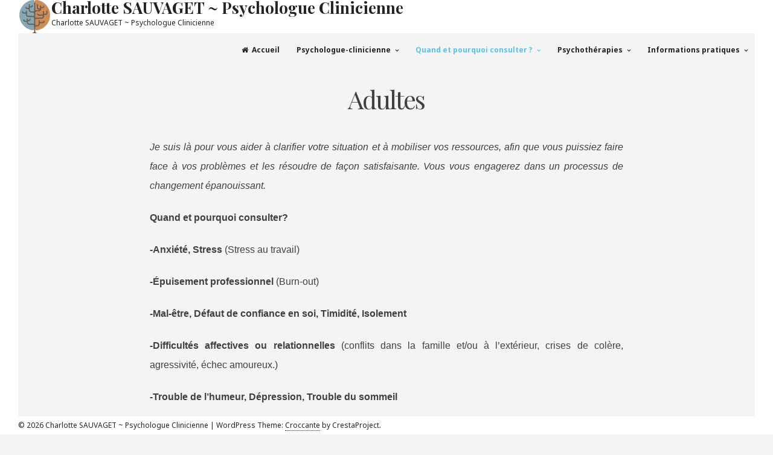

--- FILE ---
content_type: text/html; charset=UTF-8
request_url: https://www.charlotte-sauvaget.fr/adultes-2/
body_size: 12136
content:
<!DOCTYPE html>
<html lang="fr-FR">
<head>
<meta charset="UTF-8">
<meta name="viewport" content="width=device-width, initial-scale=1">
<link rel="profile" href="https://gmpg.org/xfn/11">

<meta name='robots' content='index, follow, max-image-preview:large, max-snippet:-1, max-video-preview:-1' />

	<!-- This site is optimized with the Yoast SEO plugin v26.8 - https://yoast.com/product/yoast-seo-wordpress/ -->
	<title>Adultes - Charlotte SAUVAGET ~ Psychologue Clinicienne</title>
	<link rel="canonical" href="https://www.charlotte-sauvaget.fr/adultes-2/" />
	<meta property="og:locale" content="fr_FR" />
	<meta property="og:type" content="article" />
	<meta property="og:title" content="Adultes - Charlotte SAUVAGET ~ Psychologue Clinicienne" />
	<meta property="og:description" content="Je suis là pour vous aider à clarifier votre situation et à mobiliser vos ressources, afin que vous puissiez faire face à vos problèmes et les résoudre de façon satisfaisante. Vous vous engagerez dans un processus de changement épanouissant. Quand et pourquoi consulter? -Anxiété, Stress (Stress au travail) -Épuisement professionnel (Burn-out) -Mal-être, Défaut de confiance&hellip;" />
	<meta property="og:url" content="https://www.charlotte-sauvaget.fr/adultes-2/" />
	<meta property="og:site_name" content="Charlotte SAUVAGET ~ Psychologue Clinicienne" />
	<meta property="article:modified_time" content="2018-05-02T13:12:13+00:00" />
	<meta name="twitter:card" content="summary_large_image" />
	<meta name="twitter:label1" content="Durée de lecture estimée" />
	<meta name="twitter:data1" content="1 minute" />
	<script type="application/ld+json" class="yoast-schema-graph">{"@context":"https://schema.org","@graph":[{"@type":"WebPage","@id":"https://www.charlotte-sauvaget.fr/adultes-2/","url":"https://www.charlotte-sauvaget.fr/adultes-2/","name":"Adultes - Charlotte SAUVAGET ~ Psychologue Clinicienne","isPartOf":{"@id":"https://www.charlotte-sauvaget.fr/#website"},"datePublished":"2018-04-24T12:43:19+00:00","dateModified":"2018-05-02T13:12:13+00:00","breadcrumb":{"@id":"https://www.charlotte-sauvaget.fr/adultes-2/#breadcrumb"},"inLanguage":"fr-FR","potentialAction":[{"@type":"ReadAction","target":["https://www.charlotte-sauvaget.fr/adultes-2/"]}]},{"@type":"BreadcrumbList","@id":"https://www.charlotte-sauvaget.fr/adultes-2/#breadcrumb","itemListElement":[{"@type":"ListItem","position":1,"name":"Accueil","item":"https://www.charlotte-sauvaget.fr/"},{"@type":"ListItem","position":2,"name":"Adultes"}]},{"@type":"WebSite","@id":"https://www.charlotte-sauvaget.fr/#website","url":"https://www.charlotte-sauvaget.fr/","name":"Charlotte SAUVAGET ~ Psychologue Clinicienne","description":"Charlotte SAUVAGET ~ Psychologue Clinicienne","publisher":{"@id":"https://www.charlotte-sauvaget.fr/#organization"},"potentialAction":[{"@type":"SearchAction","target":{"@type":"EntryPoint","urlTemplate":"https://www.charlotte-sauvaget.fr/?s={search_term_string}"},"query-input":{"@type":"PropertyValueSpecification","valueRequired":true,"valueName":"search_term_string"}}],"inLanguage":"fr-FR"},{"@type":"Organization","@id":"https://www.charlotte-sauvaget.fr/#organization","name":"Charlotte SAUVAGET ~ Psychologue Clinicienne","url":"https://www.charlotte-sauvaget.fr/","logo":{"@type":"ImageObject","inLanguage":"fr-FR","@id":"https://www.charlotte-sauvaget.fr/#/schema/logo/image/","url":"http://www.charlotte-sauvaget.fr/wp-content/uploads/2018/04/logo-ch18t.png","contentUrl":"http://www.charlotte-sauvaget.fr/wp-content/uploads/2018/04/logo-ch18t.png","width":1000,"height":1000,"caption":"Charlotte SAUVAGET ~ Psychologue Clinicienne"},"image":{"@id":"https://www.charlotte-sauvaget.fr/#/schema/logo/image/"}}]}</script>
	<!-- / Yoast SEO plugin. -->


<link rel='dns-prefetch' href='//fonts.googleapis.com' />
<link rel="alternate" type="application/rss+xml" title="Charlotte SAUVAGET ~ Psychologue Clinicienne &raquo; Flux" href="https://www.charlotte-sauvaget.fr/feed/" />
<link rel="alternate" type="application/rss+xml" title="Charlotte SAUVAGET ~ Psychologue Clinicienne &raquo; Flux des commentaires" href="https://www.charlotte-sauvaget.fr/comments/feed/" />
<link rel="alternate" title="oEmbed (JSON)" type="application/json+oembed" href="https://www.charlotte-sauvaget.fr/wp-json/oembed/1.0/embed?url=https%3A%2F%2Fwww.charlotte-sauvaget.fr%2Fadultes-2%2F" />
<link rel="alternate" title="oEmbed (XML)" type="text/xml+oembed" href="https://www.charlotte-sauvaget.fr/wp-json/oembed/1.0/embed?url=https%3A%2F%2Fwww.charlotte-sauvaget.fr%2Fadultes-2%2F&#038;format=xml" />
<style id='wp-img-auto-sizes-contain-inline-css'>
img:is([sizes=auto i],[sizes^="auto," i]){contain-intrinsic-size:3000px 1500px}
/*# sourceURL=wp-img-auto-sizes-contain-inline-css */
</style>
<link rel='stylesheet' id='sgr-css' href='https://www.charlotte-sauvaget.fr/wp-content/plugins/simple-google-recaptcha/sgr.css?ver=1663339914' media='all' />
<style id='wp-emoji-styles-inline-css'>

	img.wp-smiley, img.emoji {
		display: inline !important;
		border: none !important;
		box-shadow: none !important;
		height: 1em !important;
		width: 1em !important;
		margin: 0 0.07em !important;
		vertical-align: -0.1em !important;
		background: none !important;
		padding: 0 !important;
	}
/*# sourceURL=wp-emoji-styles-inline-css */
</style>
<style id='wp-block-library-inline-css'>
:root{--wp-block-synced-color:#7a00df;--wp-block-synced-color--rgb:122,0,223;--wp-bound-block-color:var(--wp-block-synced-color);--wp-editor-canvas-background:#ddd;--wp-admin-theme-color:#007cba;--wp-admin-theme-color--rgb:0,124,186;--wp-admin-theme-color-darker-10:#006ba1;--wp-admin-theme-color-darker-10--rgb:0,107,160.5;--wp-admin-theme-color-darker-20:#005a87;--wp-admin-theme-color-darker-20--rgb:0,90,135;--wp-admin-border-width-focus:2px}@media (min-resolution:192dpi){:root{--wp-admin-border-width-focus:1.5px}}.wp-element-button{cursor:pointer}:root .has-very-light-gray-background-color{background-color:#eee}:root .has-very-dark-gray-background-color{background-color:#313131}:root .has-very-light-gray-color{color:#eee}:root .has-very-dark-gray-color{color:#313131}:root .has-vivid-green-cyan-to-vivid-cyan-blue-gradient-background{background:linear-gradient(135deg,#00d084,#0693e3)}:root .has-purple-crush-gradient-background{background:linear-gradient(135deg,#34e2e4,#4721fb 50%,#ab1dfe)}:root .has-hazy-dawn-gradient-background{background:linear-gradient(135deg,#faaca8,#dad0ec)}:root .has-subdued-olive-gradient-background{background:linear-gradient(135deg,#fafae1,#67a671)}:root .has-atomic-cream-gradient-background{background:linear-gradient(135deg,#fdd79a,#004a59)}:root .has-nightshade-gradient-background{background:linear-gradient(135deg,#330968,#31cdcf)}:root .has-midnight-gradient-background{background:linear-gradient(135deg,#020381,#2874fc)}:root{--wp--preset--font-size--normal:16px;--wp--preset--font-size--huge:42px}.has-regular-font-size{font-size:1em}.has-larger-font-size{font-size:2.625em}.has-normal-font-size{font-size:var(--wp--preset--font-size--normal)}.has-huge-font-size{font-size:var(--wp--preset--font-size--huge)}.has-text-align-center{text-align:center}.has-text-align-left{text-align:left}.has-text-align-right{text-align:right}.has-fit-text{white-space:nowrap!important}#end-resizable-editor-section{display:none}.aligncenter{clear:both}.items-justified-left{justify-content:flex-start}.items-justified-center{justify-content:center}.items-justified-right{justify-content:flex-end}.items-justified-space-between{justify-content:space-between}.screen-reader-text{border:0;clip-path:inset(50%);height:1px;margin:-1px;overflow:hidden;padding:0;position:absolute;width:1px;word-wrap:normal!important}.screen-reader-text:focus{background-color:#ddd;clip-path:none;color:#444;display:block;font-size:1em;height:auto;left:5px;line-height:normal;padding:15px 23px 14px;text-decoration:none;top:5px;width:auto;z-index:100000}html :where(.has-border-color){border-style:solid}html :where([style*=border-top-color]){border-top-style:solid}html :where([style*=border-right-color]){border-right-style:solid}html :where([style*=border-bottom-color]){border-bottom-style:solid}html :where([style*=border-left-color]){border-left-style:solid}html :where([style*=border-width]){border-style:solid}html :where([style*=border-top-width]){border-top-style:solid}html :where([style*=border-right-width]){border-right-style:solid}html :where([style*=border-bottom-width]){border-bottom-style:solid}html :where([style*=border-left-width]){border-left-style:solid}html :where(img[class*=wp-image-]){height:auto;max-width:100%}:where(figure){margin:0 0 1em}html :where(.is-position-sticky){--wp-admin--admin-bar--position-offset:var(--wp-admin--admin-bar--height,0px)}@media screen and (max-width:600px){html :where(.is-position-sticky){--wp-admin--admin-bar--position-offset:0px}}

/*# sourceURL=wp-block-library-inline-css */
</style><style id='global-styles-inline-css'>
:root{--wp--preset--aspect-ratio--square: 1;--wp--preset--aspect-ratio--4-3: 4/3;--wp--preset--aspect-ratio--3-4: 3/4;--wp--preset--aspect-ratio--3-2: 3/2;--wp--preset--aspect-ratio--2-3: 2/3;--wp--preset--aspect-ratio--16-9: 16/9;--wp--preset--aspect-ratio--9-16: 9/16;--wp--preset--color--black: #000000;--wp--preset--color--cyan-bluish-gray: #abb8c3;--wp--preset--color--white: #ffffff;--wp--preset--color--pale-pink: #f78da7;--wp--preset--color--vivid-red: #cf2e2e;--wp--preset--color--luminous-vivid-orange: #ff6900;--wp--preset--color--luminous-vivid-amber: #fcb900;--wp--preset--color--light-green-cyan: #7bdcb5;--wp--preset--color--vivid-green-cyan: #00d084;--wp--preset--color--pale-cyan-blue: #8ed1fc;--wp--preset--color--vivid-cyan-blue: #0693e3;--wp--preset--color--vivid-purple: #9b51e0;--wp--preset--gradient--vivid-cyan-blue-to-vivid-purple: linear-gradient(135deg,rgb(6,147,227) 0%,rgb(155,81,224) 100%);--wp--preset--gradient--light-green-cyan-to-vivid-green-cyan: linear-gradient(135deg,rgb(122,220,180) 0%,rgb(0,208,130) 100%);--wp--preset--gradient--luminous-vivid-amber-to-luminous-vivid-orange: linear-gradient(135deg,rgb(252,185,0) 0%,rgb(255,105,0) 100%);--wp--preset--gradient--luminous-vivid-orange-to-vivid-red: linear-gradient(135deg,rgb(255,105,0) 0%,rgb(207,46,46) 100%);--wp--preset--gradient--very-light-gray-to-cyan-bluish-gray: linear-gradient(135deg,rgb(238,238,238) 0%,rgb(169,184,195) 100%);--wp--preset--gradient--cool-to-warm-spectrum: linear-gradient(135deg,rgb(74,234,220) 0%,rgb(151,120,209) 20%,rgb(207,42,186) 40%,rgb(238,44,130) 60%,rgb(251,105,98) 80%,rgb(254,248,76) 100%);--wp--preset--gradient--blush-light-purple: linear-gradient(135deg,rgb(255,206,236) 0%,rgb(152,150,240) 100%);--wp--preset--gradient--blush-bordeaux: linear-gradient(135deg,rgb(254,205,165) 0%,rgb(254,45,45) 50%,rgb(107,0,62) 100%);--wp--preset--gradient--luminous-dusk: linear-gradient(135deg,rgb(255,203,112) 0%,rgb(199,81,192) 50%,rgb(65,88,208) 100%);--wp--preset--gradient--pale-ocean: linear-gradient(135deg,rgb(255,245,203) 0%,rgb(182,227,212) 50%,rgb(51,167,181) 100%);--wp--preset--gradient--electric-grass: linear-gradient(135deg,rgb(202,248,128) 0%,rgb(113,206,126) 100%);--wp--preset--gradient--midnight: linear-gradient(135deg,rgb(2,3,129) 0%,rgb(40,116,252) 100%);--wp--preset--font-size--small: 12px;--wp--preset--font-size--medium: 20px;--wp--preset--font-size--large: 18px;--wp--preset--font-size--x-large: 42px;--wp--preset--font-size--regular: 14px;--wp--preset--font-size--larger: 22px;--wp--preset--spacing--20: 0.44rem;--wp--preset--spacing--30: 0.67rem;--wp--preset--spacing--40: 1rem;--wp--preset--spacing--50: 1.5rem;--wp--preset--spacing--60: 2.25rem;--wp--preset--spacing--70: 3.38rem;--wp--preset--spacing--80: 5.06rem;--wp--preset--shadow--natural: 6px 6px 9px rgba(0, 0, 0, 0.2);--wp--preset--shadow--deep: 12px 12px 50px rgba(0, 0, 0, 0.4);--wp--preset--shadow--sharp: 6px 6px 0px rgba(0, 0, 0, 0.2);--wp--preset--shadow--outlined: 6px 6px 0px -3px rgb(255, 255, 255), 6px 6px rgb(0, 0, 0);--wp--preset--shadow--crisp: 6px 6px 0px rgb(0, 0, 0);}:where(.is-layout-flex){gap: 0.5em;}:where(.is-layout-grid){gap: 0.5em;}body .is-layout-flex{display: flex;}.is-layout-flex{flex-wrap: wrap;align-items: center;}.is-layout-flex > :is(*, div){margin: 0;}body .is-layout-grid{display: grid;}.is-layout-grid > :is(*, div){margin: 0;}:where(.wp-block-columns.is-layout-flex){gap: 2em;}:where(.wp-block-columns.is-layout-grid){gap: 2em;}:where(.wp-block-post-template.is-layout-flex){gap: 1.25em;}:where(.wp-block-post-template.is-layout-grid){gap: 1.25em;}.has-black-color{color: var(--wp--preset--color--black) !important;}.has-cyan-bluish-gray-color{color: var(--wp--preset--color--cyan-bluish-gray) !important;}.has-white-color{color: var(--wp--preset--color--white) !important;}.has-pale-pink-color{color: var(--wp--preset--color--pale-pink) !important;}.has-vivid-red-color{color: var(--wp--preset--color--vivid-red) !important;}.has-luminous-vivid-orange-color{color: var(--wp--preset--color--luminous-vivid-orange) !important;}.has-luminous-vivid-amber-color{color: var(--wp--preset--color--luminous-vivid-amber) !important;}.has-light-green-cyan-color{color: var(--wp--preset--color--light-green-cyan) !important;}.has-vivid-green-cyan-color{color: var(--wp--preset--color--vivid-green-cyan) !important;}.has-pale-cyan-blue-color{color: var(--wp--preset--color--pale-cyan-blue) !important;}.has-vivid-cyan-blue-color{color: var(--wp--preset--color--vivid-cyan-blue) !important;}.has-vivid-purple-color{color: var(--wp--preset--color--vivid-purple) !important;}.has-black-background-color{background-color: var(--wp--preset--color--black) !important;}.has-cyan-bluish-gray-background-color{background-color: var(--wp--preset--color--cyan-bluish-gray) !important;}.has-white-background-color{background-color: var(--wp--preset--color--white) !important;}.has-pale-pink-background-color{background-color: var(--wp--preset--color--pale-pink) !important;}.has-vivid-red-background-color{background-color: var(--wp--preset--color--vivid-red) !important;}.has-luminous-vivid-orange-background-color{background-color: var(--wp--preset--color--luminous-vivid-orange) !important;}.has-luminous-vivid-amber-background-color{background-color: var(--wp--preset--color--luminous-vivid-amber) !important;}.has-light-green-cyan-background-color{background-color: var(--wp--preset--color--light-green-cyan) !important;}.has-vivid-green-cyan-background-color{background-color: var(--wp--preset--color--vivid-green-cyan) !important;}.has-pale-cyan-blue-background-color{background-color: var(--wp--preset--color--pale-cyan-blue) !important;}.has-vivid-cyan-blue-background-color{background-color: var(--wp--preset--color--vivid-cyan-blue) !important;}.has-vivid-purple-background-color{background-color: var(--wp--preset--color--vivid-purple) !important;}.has-black-border-color{border-color: var(--wp--preset--color--black) !important;}.has-cyan-bluish-gray-border-color{border-color: var(--wp--preset--color--cyan-bluish-gray) !important;}.has-white-border-color{border-color: var(--wp--preset--color--white) !important;}.has-pale-pink-border-color{border-color: var(--wp--preset--color--pale-pink) !important;}.has-vivid-red-border-color{border-color: var(--wp--preset--color--vivid-red) !important;}.has-luminous-vivid-orange-border-color{border-color: var(--wp--preset--color--luminous-vivid-orange) !important;}.has-luminous-vivid-amber-border-color{border-color: var(--wp--preset--color--luminous-vivid-amber) !important;}.has-light-green-cyan-border-color{border-color: var(--wp--preset--color--light-green-cyan) !important;}.has-vivid-green-cyan-border-color{border-color: var(--wp--preset--color--vivid-green-cyan) !important;}.has-pale-cyan-blue-border-color{border-color: var(--wp--preset--color--pale-cyan-blue) !important;}.has-vivid-cyan-blue-border-color{border-color: var(--wp--preset--color--vivid-cyan-blue) !important;}.has-vivid-purple-border-color{border-color: var(--wp--preset--color--vivid-purple) !important;}.has-vivid-cyan-blue-to-vivid-purple-gradient-background{background: var(--wp--preset--gradient--vivid-cyan-blue-to-vivid-purple) !important;}.has-light-green-cyan-to-vivid-green-cyan-gradient-background{background: var(--wp--preset--gradient--light-green-cyan-to-vivid-green-cyan) !important;}.has-luminous-vivid-amber-to-luminous-vivid-orange-gradient-background{background: var(--wp--preset--gradient--luminous-vivid-amber-to-luminous-vivid-orange) !important;}.has-luminous-vivid-orange-to-vivid-red-gradient-background{background: var(--wp--preset--gradient--luminous-vivid-orange-to-vivid-red) !important;}.has-very-light-gray-to-cyan-bluish-gray-gradient-background{background: var(--wp--preset--gradient--very-light-gray-to-cyan-bluish-gray) !important;}.has-cool-to-warm-spectrum-gradient-background{background: var(--wp--preset--gradient--cool-to-warm-spectrum) !important;}.has-blush-light-purple-gradient-background{background: var(--wp--preset--gradient--blush-light-purple) !important;}.has-blush-bordeaux-gradient-background{background: var(--wp--preset--gradient--blush-bordeaux) !important;}.has-luminous-dusk-gradient-background{background: var(--wp--preset--gradient--luminous-dusk) !important;}.has-pale-ocean-gradient-background{background: var(--wp--preset--gradient--pale-ocean) !important;}.has-electric-grass-gradient-background{background: var(--wp--preset--gradient--electric-grass) !important;}.has-midnight-gradient-background{background: var(--wp--preset--gradient--midnight) !important;}.has-small-font-size{font-size: var(--wp--preset--font-size--small) !important;}.has-medium-font-size{font-size: var(--wp--preset--font-size--medium) !important;}.has-large-font-size{font-size: var(--wp--preset--font-size--large) !important;}.has-x-large-font-size{font-size: var(--wp--preset--font-size--x-large) !important;}
/*# sourceURL=global-styles-inline-css */
</style>

<style id='classic-theme-styles-inline-css'>
/*! This file is auto-generated */
.wp-block-button__link{color:#fff;background-color:#32373c;border-radius:9999px;box-shadow:none;text-decoration:none;padding:calc(.667em + 2px) calc(1.333em + 2px);font-size:1.125em}.wp-block-file__button{background:#32373c;color:#fff;text-decoration:none}
/*# sourceURL=/wp-includes/css/classic-themes.min.css */
</style>
<link rel='stylesheet' id='contact-form-7-css' href='https://www.charlotte-sauvaget.fr/wp-content/plugins/contact-form-7/includes/css/styles.css?ver=6.1.4' media='all' />
<link rel='stylesheet' id='croccante-style-css' href='https://www.charlotte-sauvaget.fr/wp-content/themes/croccante/style.css?ver=1.8.0' media='all' />
<link rel='stylesheet' id='font-awesome-css' href='https://www.charlotte-sauvaget.fr/wp-content/themes/croccante/css/font-awesome.min.css?ver=4.7.0' media='all' />
<link rel='stylesheet' id='croccante-googlefonts-css' href='//fonts.googleapis.com/css2?family=Playfair+Display:wght@400;700&#038;family=Noto+Sans:wght@400;700&#038;display=swap' media='all' />
<script id="sgr-js-extra">
var sgr = {"sgr_site_key":"6LfhS1UUAAAAADxeIYvi5vyLEMEMF6HanktyxIoX"};
//# sourceURL=sgr-js-extra
</script>
<script src="https://www.charlotte-sauvaget.fr/wp-content/plugins/simple-google-recaptcha/sgr.js?ver=1663339914" id="sgr-js"></script>
<script src="https://www.charlotte-sauvaget.fr/wp-includes/js/jquery/jquery.min.js?ver=3.7.1" id="jquery-core-js"></script>
<script src="https://www.charlotte-sauvaget.fr/wp-includes/js/jquery/jquery-migrate.min.js?ver=3.4.1" id="jquery-migrate-js"></script>
<link rel="https://api.w.org/" href="https://www.charlotte-sauvaget.fr/wp-json/" /><link rel="alternate" title="JSON" type="application/json" href="https://www.charlotte-sauvaget.fr/wp-json/wp/v2/pages/520" /><link rel="EditURI" type="application/rsd+xml" title="RSD" href="https://www.charlotte-sauvaget.fr/xmlrpc.php?rsd" />
<meta name="generator" content="WordPress 6.9" />
<link rel='shortlink' href='https://www.charlotte-sauvaget.fr/?p=520' />
<!-- Analytics by WP Statistics - https://wp-statistics.com -->
<style id="croccante-custom-css">		.main-navigation .current_page_item > a,
		.main-navigation .current-menu-item > a,
		.main-navigation .current_page_ancestor > a,
		.main-navigation .current-menu-ancestor > a,
		.main-navigation > div > ul li:hover > a,
		.main-navigation > div > ul li.focus > a,
		.site-copy-down .site-info a:hover,
		.site-copy-down .site-info a:focus,
		.site-copy-down .site-info a:active,
		footer.site-footer .site-social .croccante-social:hover,
		footer.site-footer .site-social .croccante-social:focus,
		footer.site-footer .site-social .croccante-social:active {
			color: #5bc0eb;
		}
		.menu-toggle:hover,
		.menu-toggle:focus,
		.menu-toggle:active,
		header.site-header .crestaMenuButton {
			background-color: #5bc0eb;
		}
				button:hover,
		input[type="button"]:hover,
		input[type="reset"]:hover,
		input[type="submit"]:hover,
		button:focus,
		input[type="button"]:focus,
		input[type="reset"]:focus,
		input[type="submit"]:focus,
		button:active,
		input[type="button"]:active,
		input[type="reset"]:active,
		input[type="submit"]:active,
		.croccanteButton a,
		.read-more a:hover,
		.read-more a:focus,
		.read-more a:active,
		a.more-link:hover,
		a.more-link:focus,
		a.more-link:active,
		.contact_columns button,
		.contact_columns input[type="button"],
		.contact_columns input[type="reset"],
		.contact_columns input[type="submit"],
		#wp-calendar > caption,
		.widget_tag_cloud a:hover,
		.widget_tag_cloud a:focus,
		.widget_tag_cloud a:active,
		.navigation.pagination .nav-links a:hover,
		.navigation.pagination .nav-links a:focus,
		.navigation.pagination .nav-links a:active,
		.page-links > a:hover,
		.page-links > a:focus,
		.page-links > a:active,
		.woocommerce-pagination > ul.page-numbers li a:hover,
		.woocommerce-pagination > ul.page-numbers li a:focus,
		.woocommerce-pagination > ul.page-numbers li a:active,
		.navigation.pagination .nav-links span.current,
		.page-links > .page-links-number,
		.woocommerce-pagination > ul.page-numbers li span,
		.content-area .onsale,
		.woocommerce .wooImage .button,
		.woocommerce .wooImage .added_to_cart,
		.woocommerce-error li a,
		.woocommerce-message a,
		.return-to-shop a,
		.wc-proceed-to-checkout .button.checkout-button,
		.widget_shopping_cart p.buttons a,
		.woocommerce .wishlist_table td.product-add-to-cart a,
		.woocommerce .content-area .woocommerce-tabs .tabs li.active a,
		.widget_price_filter .ui-slider .ui-slider-range,
		.widget_price_filter .ui-slider .ui-slider-handle {
			background-color: #dd0606;
		}
		a,
		a:visited,
		a:hover,
		a:focus,
		a:active,
		.woocommerce ul.products > li .price,
		.woocommerce div.product .summary .price,
		.woocommerce-store-notice .woocommerce-store-notice__dismiss-link,
		.woocommerce-store-notice .woocommerce-store-notice__dismiss-link:hover,
		.woocommerce-store-notice a,
		.woocommerce-store-notice a:hover {
			color: #dd0606;
		}
		#wp-calendar tbody td#today,
		.woocommerce ul.products > li h2:after {
			border-color: #dd0606;
		}
				#tertiary.widget-area a {
			color: #dd3333;
		}
				.footerArea a {
			color: #dd3333;
		}
				header.site-header,
		.site-copy-down,
		header.site-header a,
		.site-copy-down a,
		.post-navigation .nav-previous a,
		.post-navigation .nav-next a,
		ul.croccante_sectionmap li span.text,
		#toTop,
		header.site-header .crestaMenuButton a:hover,
		header.site-header .crestaMenuButton a:active,
		header.site-header .crestaMenuButton a:focus {
			color: #242423;
		}
		.menu-toggle,
		.icon-search:before,
		.icon-search:after,
		#push-nav span,
		ul.croccante_sectionmap li a:hover span.box,
		ul.croccante_sectionmap li.current-section a span.box {
			background-color: #242423;
		}
		.icon-search span,
		ul.croccante_sectionmap li a span.box,
		ul.croccante_sectionmap:before {
			border-color: #242423;
		}
				header.site-header,
		.site-copy-down,
		.border-fixed,
		.onepage_header.crocanim .crocaniminside,
		ul.croccante_sectionmap li,
		ul.croccante_sectionmap li a span.box,
		ul.croccante_sectionmap li span.text,
		.main-navigation ul ul a {
			background: #ffffff;
		}
		.menu-toggle,
		header.site-header .crestaMenuButton a {
			color: #ffffff;
		}
		@media all and (max-width: 1025px) {
			.main-navigation.toggled .nav-menu {
				background-color: #ffffff;
			}
		}
		@media all and (max-width: 950px) {
			#toTop {
				background-color: #ffffff;
			}
		}
				body,
		.croccanteLoader {
			background: #f4f4f4;
		}
		button,
		input[type="button"],
		input[type="reset"],
		input[type="submit"],
		.read-more a,
		.croccanteButton a,
		a.more-link,
		#wp-calendar > caption,
		.widget_tag_cloud a,
		.navigation.pagination .nav-links a,
		.navigation.pagination .nav-links span.current,
		.page-links > a,
		.page-links > .page-links-number,
		.woocommerce-pagination > ul.page-numbers li a,
		.woocommerce-pagination > ul.page-numbers li span,
		.content-area .onsale,
		.woocommerce .wooImage .button,
		.woocommerce .wooImage .added_to_cart,
		.woocommerce-error li a,
		.woocommerce-message a,
		.return-to-shop a,
		.wc-proceed-to-checkout .button.checkout-button,
		.widget_shopping_cart p.buttons a,
		.woocommerce .wishlist_table td.product-add-to-cart a,
		.woocommerce .content-area .woocommerce-tabs .tabs li.active a,
		.woocommerce ul.products > li:hover .wooImage .button,
		.woocommerce ul.products > li:hover .wooImage .added_to_cart,
		.woocommerce-error li a:hover,
		.woocommerce-message a:hover,
		.return-to-shop a:hover,
		.wc-proceed-to-checkout .button.checkout-button:hover,
		.widget_shopping_cart p.buttons a:hover,
		.widget_price_filter .price_slider_amount .button,
		.woocommerce div.product form.cart .button,
		.woocommerce-store-notice {
			color: #f4f4f4;
		}
		.entry-featuredImg-border:before,
		.entry-featuredImg-border:after {
			border-color: #f4f4f4;
		}
				input[type="text"],
		input[type="email"],
		input[type="url"],
		input[type="password"],
		input[type="search"],
		input[type="number"],
		input[type="tel"],
		input[type="range"],
		input[type="date"],
		input[type="month"],
		input[type="week"],
		input[type="time"],
		input[type="datetime"],
		input[type="datetime-local"],
		input[type="color"],
		textarea,
		select,
		#wp-calendar th,
		.tags-links a,
		header.page-header,
		.sticky,
		#comments ol .pingback,
		#comments ol article,
		.wp-caption .wp-caption-text,
		.woocommerce .content-area .woocommerce-tabs .tabs,
		.woocommerce .content-area .images figure div a,
		.woocommerce-message,
		.woocommerce-info,
		.woocommerce-error,
		.woocommerce table.shop_attributes tr,
		.woocommerce table.shop_attributes tr th,
		.woocommerce-page .entry-content table thead th,
		.woocommerce-page .entry-content table tr:nth-child(even),
		#payment .payment_methods li .payment_box {
			background-color: #ececec;
		}
		#wp-calendar tbody td {
			border-color: #ececec;
		}
				body,
		input,
		select,
		textarea,
		input[type="text"],
		input[type="email"],
		input[type="url"],
		input[type="password"],
		input[type="search"],
		input[type="number"],
		input[type="tel"],
		input[type="range"],
		input[type="date"],
		input[type="month"],
		input[type="week"],
		input[type="time"],
		input[type="datetime"],
		input[type="datetime-local"],
		input[type="color"],
		textarea,
		select,
		header.entry-header .entry-title a, .entry-meta a,
		.tags-links a {
			color: #404040;
		}
		::-webkit-input-placeholder {
			color: #404040;
		}
		::-moz-placeholder {
			color: #404040;
		}
		:-ms-input-placeholder {
			color: #404040;
		}
		:-moz-placeholder {
			color: #404040;
		}
		button,
		input[type="button"],
		input[type="reset"],
		input[type="submit"],
		.read-more a,
		a.more-link,
		.croccanteButton a:hover,
		.croccanteButton a:focus,
		.croccanteButton a:active,
		.contact_columns button:hover,
		.contact_columns button:focus,
		.contact_columns input[type="button"]:hover,
		.contact_columns input[type="button"]:focus,
		.contact_columns input[type="reset"]:hover,
		.contact_columns input[type="reset"]:focus,
		.contact_columns input[type="submit"]:hover,
		.contact_columns input[type="submit"]:focus,
		.widget_tag_cloud a,
		.navigation.pagination .nav-links a,
		.page-links > a,
		.woocommerce-pagination > ul.page-numbers li a,
		.entry-featuredImg,
		.woocommerce ul.products > li:hover .wooImage .button,
		.woocommerce ul.products > li:hover .wooImage .added_to_cart,
		.woocommerce-error li a:hover,
		.woocommerce-message a:hover,
		.return-to-shop a:hover,
		.wc-proceed-to-checkout .button.checkout-button:hover,
		.widget_shopping_cart p.buttons a:hover,
		.woocommerce-store-notice {
			background-color: #404040;
		}
		input[type="text"]:focus,
		input[type="email"]:focus,
		input[type="url"]:focus,
		input[type="password"]:focus,
		input[type="search"]:focus,
		input[type="number"]:focus,
		input[type="tel"]:focus,
		input[type="range"]:focus,
		input[type="date"]:focus,
		input[type="month"]:focus,
		input[type="week"]:focus,
		input[type="time"]:focus,
		input[type="datetime"]:focus,
		input[type="datetime-local"]:focus,
		input[type="color"]:focus,
		textarea:focus,
		select:focus,
		.tags-links a:hover,
		.tags-links a:focus,
		.tags-links a:active,
		.woocommerce-MyAccount-navigation ul li.is-active {
			border-color: #404040;
		}
		.cLoader1 {
			border-color: #404040 transparent transparent;
		}
		.woocommerce ul.products > li .price {
			color: #404040 !important;
		}
		#tertiary.widget-area .nano-content::-webkit-scrollbar-thumb {
			background: #404040;
		}
				#tertiary.widget-area .nano-content::-webkit-scrollbar-track {
			background: rgba(64, 64, 64,0.2);
		}
		#tertiary.widget-area .nano-content {
			scrollbar-color: #404040 rgba(64, 64, 64,0.2);
		}
		@media all and (max-width: 767px) {
			.post-navigation .nav-previous a, .post-navigation .nav-next a {
				color: #404040;
			}
		}
				hr,
		header.page-header .archive-description:before,
		.hentry:after,
		.woocommerce .woocommerce-tabs:after,
		.widget_price_filter .price_slider_wrapper .ui-widget-content {
			background-color: #000000;
		}
		.star-rating:before {
			color: #000000;
		}
		.widget-title h3,
		aside ul li,
		aside ul.menu li a,
		aside ul.product-categories li a {
			border-bottom-color: #000000;
		}
		aside ul.menu .indicatorBar,
		aside ul.product-categories .indicatorBar,
		.hentry,
		body.woocommerce form.cart,
		.woocommerce .product_meta,
		.woocommerce .single_variation,
		.woocommerce .woocommerce-tabs,
		.woocommerce #reviews #comments ol.commentlist li .comment-text,
		.woocommerce p.stars a.star-1,
		.woocommerce p.stars a.star-2,
		.woocommerce p.stars a.star-3,
		.woocommerce p.stars a.star-4,
		.single-product div.product .woocommerce-product-rating,
		.woocommerce-page .entry-content table,
		.woocommerce-page .entry-content table thead th,
		.woocommerce-page .entry-content table tbody td,
		.woocommerce-page .entry-content table td,
		.woocommerce-page .entry-content table th,
		#order_review,
		#order_review_heading,
		#payment,
		#payment .payment_methods li,
		.widget_shopping_cart p.total,
		.elementare-breadcrumbs,
		.rank-math-breadcrumb,
		ul.woocommerce-thankyou-order-details li,
		.woocommerce-MyAccount-navigation ul li {
			border-color: #000000;
		}
				#tertiary.widget-area {
			background: #ffffff;
		}
		#tertiary.widget-area .widget_tag_cloud a {
			color: #ffffff;
		}
				#tertiary.widget-area {
			color: #404040;
		}
				.footerArea {
			background-color: #000000;
		}
				.footerArea {
			color: #ffffff;
		}
		</style><link rel="icon" href="https://www.charlotte-sauvaget.fr/wp-content/uploads/2018/04/cropped-logo-ch18t-3-32x32.png" sizes="32x32" />
<link rel="icon" href="https://www.charlotte-sauvaget.fr/wp-content/uploads/2018/04/cropped-logo-ch18t-3-192x192.png" sizes="192x192" />
<link rel="apple-touch-icon" href="https://www.charlotte-sauvaget.fr/wp-content/uploads/2018/04/cropped-logo-ch18t-3-180x180.png" />
<meta name="msapplication-TileImage" content="https://www.charlotte-sauvaget.fr/wp-content/uploads/2018/04/cropped-logo-ch18t-3-270x270.png" />
</head>

<body class="wp-singular page-template-default page page-id-520 wp-custom-logo wp-embed-responsive wp-theme-croccante no-sidebar">
	<div class="croccanteLoader">
		<div class="cLoader1"></div>	</div>
<div class="border-fixed border-left"></div>
<div class="border-fixed border-right"></div>
<div id="page" class="site">
	<a class="skip-link screen-reader-text" href="#content">Skip to content</a>
			<header id="masthead" class="site-header">
			<div class="mainLogo">
				<div class="croccanteSubHeader">
					<div class="site-branding">
													<div class="croccanteLogo" itemscope itemtype="http://schema.org/Organization">
								<a href="https://www.charlotte-sauvaget.fr/" class="custom-logo-link" rel="home"><img width="55" height="55" src="https://www.charlotte-sauvaget.fr/wp-content/uploads/2018/04/cropped-logo-ch18t.png" class="custom-logo" alt="Charlotte SAUVAGET ~ Psychologue Clinicienne" decoding="async" /></a>							</div>
												<div class="croccanteTitleText">
															<p class="site-title"><a href="https://www.charlotte-sauvaget.fr/" rel="home">Charlotte SAUVAGET ~ Psychologue Clinicienne</a></p>
															<p class="site-description">Charlotte SAUVAGET ~ Psychologue Clinicienne</p>
													</div>
					</div><!-- .site-branding -->
				</div><!-- .miseSubHeader -->
			</div><!-- .mainLogo -->
									<nav id="site-navigation" class="main-navigation">
								<button class="menu-toggle" aria-controls="primary-menu" aria-expanded="false" aria-label="Menu"><i class="fa fa-lg fa-bars spaceRight" aria-hidden="true"></i>Menu</button>
				<div class="menu-menu-container"><ul id="primary-menu" class="menu"><li id="menu-item-97" class="menu-item menu-item-type-custom menu-item-object-custom menu-item-home menu-item-97"><a href="http://www.charlotte-sauvaget.fr/">Accueil</a></li>
<li id="menu-item-98" class="menu-item menu-item-type-post_type menu-item-object-page menu-item-has-children menu-item-98"><a href="https://www.charlotte-sauvaget.fr/psychologue-clinicienne/">Psychologue-clinicienne</a>
<ul class="sub-menu">
	<li id="menu-item-333" class="menu-item menu-item-type-post_type menu-item-object-page menu-item-333"><a href="https://www.charlotte-sauvaget.fr/mon-cursus-et-mon-experience/">Mon cursus et mon expérience</a></li>
	<li id="menu-item-332" class="menu-item menu-item-type-post_type menu-item-object-page menu-item-332"><a href="https://www.charlotte-sauvaget.fr/les-differents-psy/">Les différents « Psy »</a></li>
</ul>
</li>
<li id="menu-item-449" class="menu-item menu-item-type-post_type menu-item-object-page current-menu-ancestor current-menu-parent current_page_parent current_page_ancestor menu-item-has-children menu-item-449"><a href="https://www.charlotte-sauvaget.fr/quand-et-pourquoi-consulter-2/">Quand et pourquoi consulter ?</a>
<ul class="sub-menu">
	<li id="menu-item-527" class="menu-item menu-item-type-post_type menu-item-object-page menu-item-527"><a href="https://www.charlotte-sauvaget.fr/bebes-et-enfants/">Bébés et enfants</a></li>
	<li id="menu-item-526" class="menu-item menu-item-type-post_type menu-item-object-page menu-item-526"><a href="https://www.charlotte-sauvaget.fr/adolescents-2/">Adolescents</a></li>
	<li id="menu-item-525" class="menu-item menu-item-type-post_type menu-item-object-page current-menu-item page_item page-item-520 current_page_item menu-item-525"><a href="https://www.charlotte-sauvaget.fr/adultes-2/" aria-current="page">Adultes</a></li>
	<li id="menu-item-524" class="menu-item menu-item-type-post_type menu-item-object-page menu-item-524"><a href="https://www.charlotte-sauvaget.fr/le-couple-parental-2/">Le couple parental</a></li>
</ul>
</li>
<li id="menu-item-452" class="menu-item menu-item-type-post_type menu-item-object-page menu-item-has-children menu-item-452"><a href="https://www.charlotte-sauvaget.fr/psychotherapies-2/">Psychothérapies</a>
<ul class="sub-menu">
	<li id="menu-item-331" class="menu-item menu-item-type-post_type menu-item-object-page menu-item-331"><a href="https://www.charlotte-sauvaget.fr/lapproche-systemique/">L&rsquo;approche Systémique</a></li>
	<li id="menu-item-537" class="menu-item menu-item-type-post_type menu-item-object-page menu-item-537"><a href="https://www.charlotte-sauvaget.fr/psychotherapie-pour-bebes-et-enfants/">Psychothérapie pour bébés et enfants</a></li>
	<li id="menu-item-343" class="menu-item menu-item-type-post_type menu-item-object-page menu-item-343"><a href="https://www.charlotte-sauvaget.fr/therapie-pour-adolescents/">Psychothérapie pour adolescents</a></li>
	<li id="menu-item-342" class="menu-item menu-item-type-post_type menu-item-object-page menu-item-342"><a href="https://www.charlotte-sauvaget.fr/therapie-individuelle-pour-adultes/">Psychothérapie individuelle pour adulte</a></li>
	<li id="menu-item-536" class="menu-item menu-item-type-post_type menu-item-object-page menu-item-536"><a href="https://www.charlotte-sauvaget.fr/psychotherapie-familiale/">Psychothérapie familiale</a></li>
</ul>
</li>
<li id="menu-item-459" class="menu-item menu-item-type-post_type menu-item-object-page menu-item-has-children menu-item-459"><a href="https://www.charlotte-sauvaget.fr/informations-pratiques-2/">Informations pratiques</a>
<ul class="sub-menu">
	<li id="menu-item-339" class="menu-item menu-item-type-post_type menu-item-object-page menu-item-339"><a href="https://www.charlotte-sauvaget.fr/?page_id=138">Horaires</a></li>
	<li id="menu-item-589" class="menu-item menu-item-type-post_type menu-item-object-page menu-item-589"><a href="https://www.charlotte-sauvaget.fr/tarifs/">Tarifs</a></li>
</ul>
</li>
</ul></div>			</nav><!-- #site-navigation -->
		</header><!-- #masthead -->
		<div id="content" class="site-content">
		<div class="croccante-inner">

	<div id="primary" class="content-area">
		<main id="main" class="site-main">

			
<article id="post-520" class="post-520 page type-page status-publish hentry">
	<header class="entry-header">
		<h1 class="entry-title">Adultes</h1>	</header><!-- .entry-header -->

	<div class="entry-content">
				<p align="justify"><em><span style="font-family: Trebuchet\ MS, sans-serif;"><span style="font-size: medium;">Je suis là pour vous aider à clarifier votre situation et à mobiliser vos ressources, afin que vous puissiez faire face à vos problèmes et les résoudre de façon satisfaisante. Vous vous engagerez dans un processus de changement épanouissant.</span></span></em></p>
<p align="justify">
<p align="justify"><strong><span style="font-family: Trebuchet\ MS, sans-serif;"><span style="font-size: medium;">Quand et pourquoi consulter?</span></span></strong></p>
<p align="justify">
<p align="justify"><strong><span style="font-family: Trebuchet\ MS, sans-serif;"><span style="font-size: medium;">-Anxiété, Stress</span></span></strong><span style="font-family: Trebuchet\ MS, sans-serif;"><span style="font-size: medium;"> (Stress au travail)</span></span></p>
<p align="justify"><strong><span style="font-family: Trebuchet\ MS, sans-serif;"><span style="font-size: medium;">-Épuisement professionnel</span></span></strong><span style="font-family: Trebuchet\ MS, sans-serif;"><span style="font-size: medium;"> (Burn-out)</span></span></p>
<p align="justify"><strong><span style="font-family: Trebuchet\ MS, sans-serif;"><span style="font-size: medium;">-Mal-être, Défaut de confiance en soi, Timidité, Isolement</span></span></strong></p>
<p align="justify"><strong><span style="font-family: Trebuchet\ MS, sans-serif;"><span style="font-size: medium;">-Difficultés affectives ou relationnelles </span></span></strong><span style="font-family: Trebuchet\ MS, sans-serif;"><span style="font-size: medium;">(conflits dans la famille et/ou à l’extérieur, crises de colère, agressivité, échec amoureux.)</span></span></p>
<p align="justify"><strong><span style="font-family: Trebuchet\ MS, sans-serif;"><span style="font-size: medium;">-Trouble de l’humeur, Dépression, Trouble du sommeil</span></span></strong></p>
<p align="justify"><strong><span style="font-family: Trebuchet\ MS, sans-serif;"><span style="font-size: medium;">-Troubles alimentaires </span></span></strong><span style="font-family: Trebuchet\ MS, sans-serif;"><span style="font-size: medium;">(perte d’appétit, excès alimentaires, obésité, anorexie, boulimie)</span></span></p>
<p align="justify"><strong><span style="font-family: Trebuchet\ MS, sans-serif;"><span style="font-size: medium;">-Addictions </span></span></strong><span style="font-family: Trebuchet\ MS, sans-serif;"><span style="font-size: medium;">(alcool, drogues, jeux)</span></span></p>
<p align="justify"><strong><span style="font-family: Trebuchet\ MS, sans-serif;"><span style="font-size: medium;">-Maladies graves, interventions chirurgicales lourdes</span></span></strong><span style="font-family: Trebuchet\ MS, sans-serif;"><span style="font-size: medium;"> (comment vivre avec sa maladie?)</span></span></p>
<p align="justify"><strong><span style="font-family: Trebuchet\ MS, sans-serif;"><span style="font-size: medium;">-Deuil difficile</span></span></strong><span style="font-family: Trebuchet\ MS, sans-serif;"><span style="font-size: medium;"> (perte d’un proche)</span></span></p>
<p align="justify"><strong><span style="font-family: Trebuchet\ MS, sans-serif;"><span style="font-size: medium;">-Maternité/paternité </span></span></strong><span style="font-family: Trebuchet\ MS, sans-serif;"><span style="font-size: medium;">(désir d’enfant, vivre la grossesse, appréhension de l’accouchement, dépression postpartum, lien avec le nourrisson.)</span></span></p>
<p align="justify"><strong><span style="font-family: Trebuchet\ MS, sans-serif;"><span style="font-size: medium;">-Parentalité </span></span></strong><span style="font-family: Trebuchet\ MS, sans-serif;"><span style="font-size: medium;">(Comment être parents d’un bébé, d’un enfant ou d’un adolescent?)</span></span></p>
<p align="justify">
<p align="justify"><em><span style="font-family: Trebuchet\ MS, sans-serif;"><span style="font-size: medium;">D’une façon générale, lorsqu’une souffrance ou des difficultés personnelles vous empêchent de vous épanouir sur le plan relationnel, affectif ou professionnel. </span></span></em></p>
	</div><!-- .entry-content -->
	<span class="updated">24 avril 2018</span>
	<div class="vcard author"><a class="url fn" href="https://www.charlotte-sauvaget.fr/author/charlotte33/">Charlotte</a></div>

	</article><!-- #post-## -->

		</main><!-- #main -->
	</div><!-- #primary -->


	</div><!-- #content -->
	</div><!-- .croccante-inner -->
				<footer id="colophon" class="site-footer">
							<div class="footerArea">
					<div class="croccanteFooterWidget">
													<aside id="footer-1" class="widget-area footer">
								<section id="text-12" class="widget widget_text"><div class="widget-title"><h3>Me contacter</h3></div>			<div class="textwidget"><p><span style="font-family: Trebuchet\ MS, sans-serif;"><span style="font-size: medium;">Charlotte SAUVAGET ~ Psychologue Clinicienne </span></span></p>
<p><span style="font-family: Trebuchet\ MS, sans-serif;"><span style="font-size: medium;"
/span></span></p>
<p><span style="font-family: Trebuchet\ MS, sans-serif;"><span style="font-size: medium;">Tél : 06 67 78 26 66 (laissez moi un message avec vos coordonnées)</span></span></p>
<p><span style="font-family: Trebuchet\ MS, sans-serif;"><span style="font-size: medium;">Mail: charlotte.sauvaget@free.fr</span></span></p>
</div>
		</section>							</aside><!-- #footer-1 -->
																									<aside id="footer-3" class="widget-area footer">
								<section id="search-4" class="widget widget_search"><div class="widget-title"><h3>Rechercher</h3></div><form role="search" method="get" class="search-form" action="https://www.charlotte-sauvaget.fr/">
				<label>
					<span class="screen-reader-text">Rechercher :</span>
					<input type="search" class="search-field" placeholder="Rechercher…" value="" name="s" />
				</label>
				<input type="submit" class="search-submit" value="Rechercher" />
			</form></section>							</aside><!-- #footer-3 -->
											</div>
				</div>
						<div class="site-copy-down">
				<div class="site-info">
					<span class="custom">&copy; 2026 Charlotte SAUVAGET ~ Psychologue Clinicienne</span>					<span class="sep"> | </span>
					WordPress Theme: <a target="_blank" href="https://crestaproject.com/downloads/croccante/" rel="noopener noreferrer" title="Croccante Theme">Croccante</a> by CrestaProject.				</div><!-- .site-info -->
				<div class="site-social">
																																																												<a href="#top" id="toTop" aria-hidden="true" class="scrolltop_off"><i class="fa fa-angle-up fa-lg"></i></a>
				</div><!-- .site-social -->
			</div><!-- .site-copy-down -->
		</footer><!-- #colophon -->
	</div><!-- #page -->
<script type="speculationrules">
{"prefetch":[{"source":"document","where":{"and":[{"href_matches":"/*"},{"not":{"href_matches":["/wp-*.php","/wp-admin/*","/wp-content/uploads/*","/wp-content/*","/wp-content/plugins/*","/wp-content/themes/croccante/*","/*\\?(.+)"]}},{"not":{"selector_matches":"a[rel~=\"nofollow\"]"}},{"not":{"selector_matches":".no-prefetch, .no-prefetch a"}}]},"eagerness":"conservative"}]}
</script>
<script src="https://www.charlotte-sauvaget.fr/wp-includes/js/dist/hooks.min.js?ver=dd5603f07f9220ed27f1" id="wp-hooks-js"></script>
<script src="https://www.charlotte-sauvaget.fr/wp-includes/js/dist/i18n.min.js?ver=c26c3dc7bed366793375" id="wp-i18n-js"></script>
<script id="wp-i18n-js-after">
wp.i18n.setLocaleData( { 'text direction\u0004ltr': [ 'ltr' ] } );
//# sourceURL=wp-i18n-js-after
</script>
<script src="https://www.charlotte-sauvaget.fr/wp-content/plugins/contact-form-7/includes/swv/js/index.js?ver=6.1.4" id="swv-js"></script>
<script id="contact-form-7-js-translations">
( function( domain, translations ) {
	var localeData = translations.locale_data[ domain ] || translations.locale_data.messages;
	localeData[""].domain = domain;
	wp.i18n.setLocaleData( localeData, domain );
} )( "contact-form-7", {"translation-revision-date":"2025-02-06 12:02:14+0000","generator":"GlotPress\/4.0.1","domain":"messages","locale_data":{"messages":{"":{"domain":"messages","plural-forms":"nplurals=2; plural=n > 1;","lang":"fr"},"This contact form is placed in the wrong place.":["Ce formulaire de contact est plac\u00e9 dans un mauvais endroit."],"Error:":["Erreur\u00a0:"]}},"comment":{"reference":"includes\/js\/index.js"}} );
//# sourceURL=contact-form-7-js-translations
</script>
<script id="contact-form-7-js-before">
var wpcf7 = {
    "api": {
        "root": "https:\/\/www.charlotte-sauvaget.fr\/wp-json\/",
        "namespace": "contact-form-7\/v1"
    }
};
//# sourceURL=contact-form-7-js-before
</script>
<script src="https://www.charlotte-sauvaget.fr/wp-content/plugins/contact-form-7/includes/js/index.js?ver=6.1.4" id="contact-form-7-js"></script>
<script src="https://www.charlotte-sauvaget.fr/wp-content/themes/croccante/js/jquery.croccante.min.js?ver=1.8.0" id="croccante-custom-js"></script>
<script src="https://www.charlotte-sauvaget.fr/wp-content/themes/croccante/js/navigation.min.js?ver=20151215" id="croccante-navigation-js"></script>
<script src="https://www.charlotte-sauvaget.fr/wp-content/themes/croccante/js/SmoothScroll.min.js?ver=1.4.9" id="croccante-smooth-scroll-js"></script>
<script id="wp-emoji-settings" type="application/json">
{"baseUrl":"https://s.w.org/images/core/emoji/17.0.2/72x72/","ext":".png","svgUrl":"https://s.w.org/images/core/emoji/17.0.2/svg/","svgExt":".svg","source":{"concatemoji":"https://www.charlotte-sauvaget.fr/wp-includes/js/wp-emoji-release.min.js?ver=6.9"}}
</script>
<script type="module">
/*! This file is auto-generated */
const a=JSON.parse(document.getElementById("wp-emoji-settings").textContent),o=(window._wpemojiSettings=a,"wpEmojiSettingsSupports"),s=["flag","emoji"];function i(e){try{var t={supportTests:e,timestamp:(new Date).valueOf()};sessionStorage.setItem(o,JSON.stringify(t))}catch(e){}}function c(e,t,n){e.clearRect(0,0,e.canvas.width,e.canvas.height),e.fillText(t,0,0);t=new Uint32Array(e.getImageData(0,0,e.canvas.width,e.canvas.height).data);e.clearRect(0,0,e.canvas.width,e.canvas.height),e.fillText(n,0,0);const a=new Uint32Array(e.getImageData(0,0,e.canvas.width,e.canvas.height).data);return t.every((e,t)=>e===a[t])}function p(e,t){e.clearRect(0,0,e.canvas.width,e.canvas.height),e.fillText(t,0,0);var n=e.getImageData(16,16,1,1);for(let e=0;e<n.data.length;e++)if(0!==n.data[e])return!1;return!0}function u(e,t,n,a){switch(t){case"flag":return n(e,"\ud83c\udff3\ufe0f\u200d\u26a7\ufe0f","\ud83c\udff3\ufe0f\u200b\u26a7\ufe0f")?!1:!n(e,"\ud83c\udde8\ud83c\uddf6","\ud83c\udde8\u200b\ud83c\uddf6")&&!n(e,"\ud83c\udff4\udb40\udc67\udb40\udc62\udb40\udc65\udb40\udc6e\udb40\udc67\udb40\udc7f","\ud83c\udff4\u200b\udb40\udc67\u200b\udb40\udc62\u200b\udb40\udc65\u200b\udb40\udc6e\u200b\udb40\udc67\u200b\udb40\udc7f");case"emoji":return!a(e,"\ud83e\u1fac8")}return!1}function f(e,t,n,a){let r;const o=(r="undefined"!=typeof WorkerGlobalScope&&self instanceof WorkerGlobalScope?new OffscreenCanvas(300,150):document.createElement("canvas")).getContext("2d",{willReadFrequently:!0}),s=(o.textBaseline="top",o.font="600 32px Arial",{});return e.forEach(e=>{s[e]=t(o,e,n,a)}),s}function r(e){var t=document.createElement("script");t.src=e,t.defer=!0,document.head.appendChild(t)}a.supports={everything:!0,everythingExceptFlag:!0},new Promise(t=>{let n=function(){try{var e=JSON.parse(sessionStorage.getItem(o));if("object"==typeof e&&"number"==typeof e.timestamp&&(new Date).valueOf()<e.timestamp+604800&&"object"==typeof e.supportTests)return e.supportTests}catch(e){}return null}();if(!n){if("undefined"!=typeof Worker&&"undefined"!=typeof OffscreenCanvas&&"undefined"!=typeof URL&&URL.createObjectURL&&"undefined"!=typeof Blob)try{var e="postMessage("+f.toString()+"("+[JSON.stringify(s),u.toString(),c.toString(),p.toString()].join(",")+"));",a=new Blob([e],{type:"text/javascript"});const r=new Worker(URL.createObjectURL(a),{name:"wpTestEmojiSupports"});return void(r.onmessage=e=>{i(n=e.data),r.terminate(),t(n)})}catch(e){}i(n=f(s,u,c,p))}t(n)}).then(e=>{for(const n in e)a.supports[n]=e[n],a.supports.everything=a.supports.everything&&a.supports[n],"flag"!==n&&(a.supports.everythingExceptFlag=a.supports.everythingExceptFlag&&a.supports[n]);var t;a.supports.everythingExceptFlag=a.supports.everythingExceptFlag&&!a.supports.flag,a.supports.everything||((t=a.source||{}).concatemoji?r(t.concatemoji):t.wpemoji&&t.twemoji&&(r(t.twemoji),r(t.wpemoji)))});
//# sourceURL=https://www.charlotte-sauvaget.fr/wp-includes/js/wp-emoji-loader.min.js
</script>

</body>
</html>
